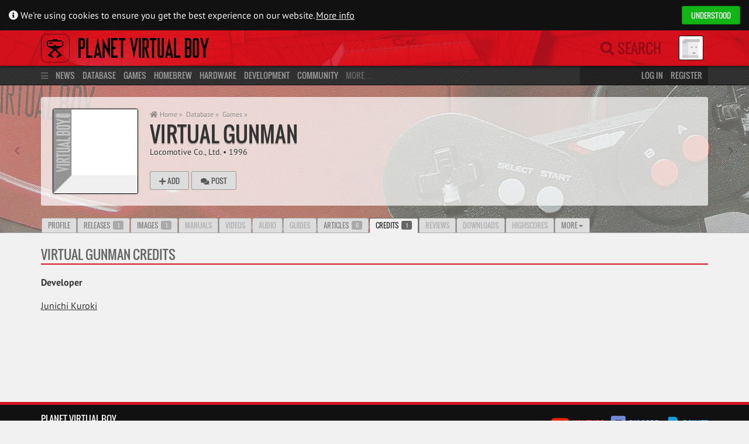

--- FILE ---
content_type: text/html; charset=UTF-8
request_url: https://www.virtual-boy.com/games/virtual-gunman/credits/
body_size: 7841
content:
 
<!DOCTYPE html>
<html lang="en-US">
<head>

    <title>Virtual Gunman (1996) Credits &laquo; Planet Virtual Boy</title>

    <meta http-equiv="Content-Type" content="text/html; charset=UTF-8" />
    <meta http-equiv="content-language" content="en" />

    <meta name="viewport" content="width=device-width, initial-scale=1, maximum-scale=1" />
    <meta name="robots" content="index,follow" />

    <link rel="pingback" href="https://www.virtual-boy.com/xmlrpc.php" />

	<link rel="apple-touch-icon" sizes="180x180" href="https://www.virtual-boy.com/wp-content/themes/planetvb/img/favicon/apple-touch-icon.png?v=eEY5A8zLKR">
	<link rel="icon" type="image/png" sizes="32x32" href="https://www.virtual-boy.com/wp-content/themes/planetvb/img/favicon/favicon-32x32.png?v=eEY5A8zLKR">
	<link rel="icon" type="image/png" sizes="16x16" href="https://www.virtual-boy.com/wp-content/themes/planetvb/img/favicon/favicon-16x16.png?v=eEY5A8zLKR">
	<link rel="manifest" href="https://www.virtual-boy.com/wp-content/themes/planetvb/img/favicon/site.webmanifest?v=eEY5A8zLKR">
	<link rel="mask-icon" href="https://www.virtual-boy.com/wp-content/themes/planetvb/img/favicon/safari-pinned-tab.svg?v=eEY5A8zLKR" color="#d31422">
	<link rel="shortcut icon" href="https://www.virtual-boy.com/wp-content/themes/planetvb/img/favicon/favicon.ico?v=eEY5A8zLKR">
	<meta name="apple-mobile-web-app-title" content="PVB">
	<meta name="application-name" content="PVB">
	<meta name="msapplication-TileColor" content="#ffffff">
	<meta name="msapplication-config" content="https://www.virtual-boy.com/wp-content/themes/planetvb/img/favicon/browserconfig.xml?v=eEY5A8zLKR">
	<meta name="theme-color" content="#ffffff">

	<meta name='robots' content='max-image-preview:large' />
<link rel="alternate" type="application/rss+xml" title="Planet Virtual Boy &raquo; Feed" href="https://www.virtual-boy.com/feed/" />
<link rel="alternate" type="application/rss+xml" title="Planet Virtual Boy &raquo; Comments Feed" href="https://www.virtual-boy.com/comments/feed/" />
<link rel="alternate" title="oEmbed (JSON)" type="application/json+oembed" href="https://www.virtual-boy.com/wp-json/oembed/1.0/embed?url=https%3A%2F%2Fwww.virtual-boy.com%2Fgames%2Fvirtual-gunman%2F" />
<link rel="alternate" title="oEmbed (XML)" type="text/xml+oembed" href="https://www.virtual-boy.com/wp-json/oembed/1.0/embed?url=https%3A%2F%2Fwww.virtual-boy.com%2Fgames%2Fvirtual-gunman%2F&#038;format=xml" />
<style id='wp-img-auto-sizes-contain-inline-css' type='text/css'>
img:is([sizes=auto i],[sizes^="auto," i]){contain-intrinsic-size:3000px 1500px}
/*# sourceURL=wp-img-auto-sizes-contain-inline-css */
</style>
<style id='wp-emoji-styles-inline-css' type='text/css'>

	img.wp-smiley, img.emoji {
		display: inline !important;
		border: none !important;
		box-shadow: none !important;
		height: 1em !important;
		width: 1em !important;
		margin: 0 0.07em !important;
		vertical-align: -0.1em !important;
		background: none !important;
		padding: 0 !important;
	}
/*# sourceURL=wp-emoji-styles-inline-css */
</style>
<link rel='stylesheet' id='wp-block-library-css' href='https://www.virtual-boy.com/wp-includes/css/dist/block-library/style.min.css?ver=6.9' type='text/css' media='all' />
<style id='global-styles-inline-css' type='text/css'>
:root{--wp--preset--aspect-ratio--square: 1;--wp--preset--aspect-ratio--4-3: 4/3;--wp--preset--aspect-ratio--3-4: 3/4;--wp--preset--aspect-ratio--3-2: 3/2;--wp--preset--aspect-ratio--2-3: 2/3;--wp--preset--aspect-ratio--16-9: 16/9;--wp--preset--aspect-ratio--9-16: 9/16;--wp--preset--color--black: #000000;--wp--preset--color--cyan-bluish-gray: #abb8c3;--wp--preset--color--white: #ffffff;--wp--preset--color--pale-pink: #f78da7;--wp--preset--color--vivid-red: #cf2e2e;--wp--preset--color--luminous-vivid-orange: #ff6900;--wp--preset--color--luminous-vivid-amber: #fcb900;--wp--preset--color--light-green-cyan: #7bdcb5;--wp--preset--color--vivid-green-cyan: #00d084;--wp--preset--color--pale-cyan-blue: #8ed1fc;--wp--preset--color--vivid-cyan-blue: #0693e3;--wp--preset--color--vivid-purple: #9b51e0;--wp--preset--gradient--vivid-cyan-blue-to-vivid-purple: linear-gradient(135deg,rgb(6,147,227) 0%,rgb(155,81,224) 100%);--wp--preset--gradient--light-green-cyan-to-vivid-green-cyan: linear-gradient(135deg,rgb(122,220,180) 0%,rgb(0,208,130) 100%);--wp--preset--gradient--luminous-vivid-amber-to-luminous-vivid-orange: linear-gradient(135deg,rgb(252,185,0) 0%,rgb(255,105,0) 100%);--wp--preset--gradient--luminous-vivid-orange-to-vivid-red: linear-gradient(135deg,rgb(255,105,0) 0%,rgb(207,46,46) 100%);--wp--preset--gradient--very-light-gray-to-cyan-bluish-gray: linear-gradient(135deg,rgb(238,238,238) 0%,rgb(169,184,195) 100%);--wp--preset--gradient--cool-to-warm-spectrum: linear-gradient(135deg,rgb(74,234,220) 0%,rgb(151,120,209) 20%,rgb(207,42,186) 40%,rgb(238,44,130) 60%,rgb(251,105,98) 80%,rgb(254,248,76) 100%);--wp--preset--gradient--blush-light-purple: linear-gradient(135deg,rgb(255,206,236) 0%,rgb(152,150,240) 100%);--wp--preset--gradient--blush-bordeaux: linear-gradient(135deg,rgb(254,205,165) 0%,rgb(254,45,45) 50%,rgb(107,0,62) 100%);--wp--preset--gradient--luminous-dusk: linear-gradient(135deg,rgb(255,203,112) 0%,rgb(199,81,192) 50%,rgb(65,88,208) 100%);--wp--preset--gradient--pale-ocean: linear-gradient(135deg,rgb(255,245,203) 0%,rgb(182,227,212) 50%,rgb(51,167,181) 100%);--wp--preset--gradient--electric-grass: linear-gradient(135deg,rgb(202,248,128) 0%,rgb(113,206,126) 100%);--wp--preset--gradient--midnight: linear-gradient(135deg,rgb(2,3,129) 0%,rgb(40,116,252) 100%);--wp--preset--font-size--small: 13px;--wp--preset--font-size--medium: 20px;--wp--preset--font-size--large: 36px;--wp--preset--font-size--x-large: 42px;--wp--preset--spacing--20: 0.44rem;--wp--preset--spacing--30: 0.67rem;--wp--preset--spacing--40: 1rem;--wp--preset--spacing--50: 1.5rem;--wp--preset--spacing--60: 2.25rem;--wp--preset--spacing--70: 3.38rem;--wp--preset--spacing--80: 5.06rem;--wp--preset--shadow--natural: 6px 6px 9px rgba(0, 0, 0, 0.2);--wp--preset--shadow--deep: 12px 12px 50px rgba(0, 0, 0, 0.4);--wp--preset--shadow--sharp: 6px 6px 0px rgba(0, 0, 0, 0.2);--wp--preset--shadow--outlined: 6px 6px 0px -3px rgb(255, 255, 255), 6px 6px rgb(0, 0, 0);--wp--preset--shadow--crisp: 6px 6px 0px rgb(0, 0, 0);}:where(.is-layout-flex){gap: 0.5em;}:where(.is-layout-grid){gap: 0.5em;}body .is-layout-flex{display: flex;}.is-layout-flex{flex-wrap: wrap;align-items: center;}.is-layout-flex > :is(*, div){margin: 0;}body .is-layout-grid{display: grid;}.is-layout-grid > :is(*, div){margin: 0;}:where(.wp-block-columns.is-layout-flex){gap: 2em;}:where(.wp-block-columns.is-layout-grid){gap: 2em;}:where(.wp-block-post-template.is-layout-flex){gap: 1.25em;}:where(.wp-block-post-template.is-layout-grid){gap: 1.25em;}.has-black-color{color: var(--wp--preset--color--black) !important;}.has-cyan-bluish-gray-color{color: var(--wp--preset--color--cyan-bluish-gray) !important;}.has-white-color{color: var(--wp--preset--color--white) !important;}.has-pale-pink-color{color: var(--wp--preset--color--pale-pink) !important;}.has-vivid-red-color{color: var(--wp--preset--color--vivid-red) !important;}.has-luminous-vivid-orange-color{color: var(--wp--preset--color--luminous-vivid-orange) !important;}.has-luminous-vivid-amber-color{color: var(--wp--preset--color--luminous-vivid-amber) !important;}.has-light-green-cyan-color{color: var(--wp--preset--color--light-green-cyan) !important;}.has-vivid-green-cyan-color{color: var(--wp--preset--color--vivid-green-cyan) !important;}.has-pale-cyan-blue-color{color: var(--wp--preset--color--pale-cyan-blue) !important;}.has-vivid-cyan-blue-color{color: var(--wp--preset--color--vivid-cyan-blue) !important;}.has-vivid-purple-color{color: var(--wp--preset--color--vivid-purple) !important;}.has-black-background-color{background-color: var(--wp--preset--color--black) !important;}.has-cyan-bluish-gray-background-color{background-color: var(--wp--preset--color--cyan-bluish-gray) !important;}.has-white-background-color{background-color: var(--wp--preset--color--white) !important;}.has-pale-pink-background-color{background-color: var(--wp--preset--color--pale-pink) !important;}.has-vivid-red-background-color{background-color: var(--wp--preset--color--vivid-red) !important;}.has-luminous-vivid-orange-background-color{background-color: var(--wp--preset--color--luminous-vivid-orange) !important;}.has-luminous-vivid-amber-background-color{background-color: var(--wp--preset--color--luminous-vivid-amber) !important;}.has-light-green-cyan-background-color{background-color: var(--wp--preset--color--light-green-cyan) !important;}.has-vivid-green-cyan-background-color{background-color: var(--wp--preset--color--vivid-green-cyan) !important;}.has-pale-cyan-blue-background-color{background-color: var(--wp--preset--color--pale-cyan-blue) !important;}.has-vivid-cyan-blue-background-color{background-color: var(--wp--preset--color--vivid-cyan-blue) !important;}.has-vivid-purple-background-color{background-color: var(--wp--preset--color--vivid-purple) !important;}.has-black-border-color{border-color: var(--wp--preset--color--black) !important;}.has-cyan-bluish-gray-border-color{border-color: var(--wp--preset--color--cyan-bluish-gray) !important;}.has-white-border-color{border-color: var(--wp--preset--color--white) !important;}.has-pale-pink-border-color{border-color: var(--wp--preset--color--pale-pink) !important;}.has-vivid-red-border-color{border-color: var(--wp--preset--color--vivid-red) !important;}.has-luminous-vivid-orange-border-color{border-color: var(--wp--preset--color--luminous-vivid-orange) !important;}.has-luminous-vivid-amber-border-color{border-color: var(--wp--preset--color--luminous-vivid-amber) !important;}.has-light-green-cyan-border-color{border-color: var(--wp--preset--color--light-green-cyan) !important;}.has-vivid-green-cyan-border-color{border-color: var(--wp--preset--color--vivid-green-cyan) !important;}.has-pale-cyan-blue-border-color{border-color: var(--wp--preset--color--pale-cyan-blue) !important;}.has-vivid-cyan-blue-border-color{border-color: var(--wp--preset--color--vivid-cyan-blue) !important;}.has-vivid-purple-border-color{border-color: var(--wp--preset--color--vivid-purple) !important;}.has-vivid-cyan-blue-to-vivid-purple-gradient-background{background: var(--wp--preset--gradient--vivid-cyan-blue-to-vivid-purple) !important;}.has-light-green-cyan-to-vivid-green-cyan-gradient-background{background: var(--wp--preset--gradient--light-green-cyan-to-vivid-green-cyan) !important;}.has-luminous-vivid-amber-to-luminous-vivid-orange-gradient-background{background: var(--wp--preset--gradient--luminous-vivid-amber-to-luminous-vivid-orange) !important;}.has-luminous-vivid-orange-to-vivid-red-gradient-background{background: var(--wp--preset--gradient--luminous-vivid-orange-to-vivid-red) !important;}.has-very-light-gray-to-cyan-bluish-gray-gradient-background{background: var(--wp--preset--gradient--very-light-gray-to-cyan-bluish-gray) !important;}.has-cool-to-warm-spectrum-gradient-background{background: var(--wp--preset--gradient--cool-to-warm-spectrum) !important;}.has-blush-light-purple-gradient-background{background: var(--wp--preset--gradient--blush-light-purple) !important;}.has-blush-bordeaux-gradient-background{background: var(--wp--preset--gradient--blush-bordeaux) !important;}.has-luminous-dusk-gradient-background{background: var(--wp--preset--gradient--luminous-dusk) !important;}.has-pale-ocean-gradient-background{background: var(--wp--preset--gradient--pale-ocean) !important;}.has-electric-grass-gradient-background{background: var(--wp--preset--gradient--electric-grass) !important;}.has-midnight-gradient-background{background: var(--wp--preset--gradient--midnight) !important;}.has-small-font-size{font-size: var(--wp--preset--font-size--small) !important;}.has-medium-font-size{font-size: var(--wp--preset--font-size--medium) !important;}.has-large-font-size{font-size: var(--wp--preset--font-size--large) !important;}.has-x-large-font-size{font-size: var(--wp--preset--font-size--x-large) !important;}
/*# sourceURL=global-styles-inline-css */
</style>

<style id='classic-theme-styles-inline-css' type='text/css'>
/*! This file is auto-generated */
.wp-block-button__link{color:#fff;background-color:#32373c;border-radius:9999px;box-shadow:none;text-decoration:none;padding:calc(.667em + 2px) calc(1.333em + 2px);font-size:1.125em}.wp-block-file__button{background:#32373c;color:#fff;text-decoration:none}
/*# sourceURL=/wp-includes/css/classic-themes.min.css */
</style>
<link rel='stylesheet' id='pvb-style-css' href='https://www.virtual-boy.com/wp-content/themes/planetvb/style.css?ver=1763216411' type='text/css' media='all' />
<link rel='stylesheet' id='font-awesome-css' href='https://www.virtual-boy.com/wp-content/themes/planetvb/font/fontawesome/css/all.css?ver=1596995088' type='text/css' media='all' />
<script type="text/javascript" src="https://www.virtual-boy.com/wp-includes/js/jquery/jquery.min.js?ver=3.7.1" id="jquery-core-js"></script>
<script type="text/javascript" src="https://www.virtual-boy.com/wp-includes/js/jquery/jquery-migrate.min.js?ver=3.4.1" id="jquery-migrate-js"></script>
<script type="text/javascript" id="seamless_javascript_code-js-extra">
/* <![CDATA[ */
var dgxDonateAjax = {"ajaxurl":"https://www.virtual-boy.com/wp-admin/admin-ajax.php","nonce":"67bd86cc44","postalCodeRequired":["AU","AT","BE","BR","CA","CN","CZ","DK","FO","FI","FR","DE","GR","GL","HU","IN","ID","IT","JP","KR","LI","LU","MY","MX","MC","NL","NO","PH","PL","PT","RU","SZ","ZA","ES","SE","CH","TH","TR","SG","GB","US"]};
//# sourceURL=seamless_javascript_code-js-extra
/* ]]> */
</script>
<script type="text/javascript" src="https://www.virtual-boy.com/wp-content/plugins/seamless-donations/js/seamless-donations.js?ver=6.9" id="seamless_javascript_code-js"></script>
<script type="text/javascript" src="https://www.virtual-boy.com/wp-content/plugins/seamless-donations/library/node-uuid/uuid.js?ver=6.9" id="seamless_javascript_uuid-js"></script>
<script type="text/javascript" src="https://www.virtual-boy.com/wp-content/themes/planetvb/script.js?ver=1763216411" id="pvb-script-js"></script>
<link rel="https://api.w.org/" href="https://www.virtual-boy.com/wp-json/" /><meta name="generator" content="WordPress 6.9" />
<link rel="canonical" href="https://www.virtual-boy.com/games/virtual-gunman/" />
<link rel='shortlink' href='https://www.virtual-boy.com/?p=702360' />

	<script type="text/javascript">var ajaxurl = 'https://www.virtual-boy.com/wp-admin/admin-ajax.php';</script>

		<style type="text/css">
						ol.footnotes>li {list-style-type:decimal;}
						ol.footnotes { color:#666666; }
ol.footnotes li { font-size:80%; }
		</style>
		<style type="text/css">.recentcomments a{display:inline !important;padding:0 !important;margin:0 !important;}</style><link rel="icon" href="https://files.virtual-boy.com/unattached/cropped-pvb-32x32.png" sizes="32x32" />
<link rel="icon" href="https://files.virtual-boy.com/unattached/cropped-pvb-192x192.png" sizes="192x192" />
<link rel="apple-touch-icon" href="https://files.virtual-boy.com/unattached/cropped-pvb-180x180.png" />
<meta name="msapplication-TileImage" content="https://files.virtual-boy.com/unattached/cropped-pvb-270x270.png" />

        <meta property="og:sitename" content="Planet Virtual Boy">
    <meta property="og:title" content="Virtual Gunman (1996) Credits" />
                <meta property="og:type" content="Game" />
                    <meta property="og:description" content="Virtual Gunman is a cancelled gun shooting game for the Virtual Boy developed by Locomotive for Victor Entertainment, that was planned to be released i" />
    
</head>
<body>

    <div id="main-wrapper">
        <div id="pvb-data" data-current-location="/games/virtual-gunman/credits/" data-page-title="Virtual Gunman (1996) Credits &laquo; Planet Virtual Boy"></div>
        <div id="cookiebanner" class="cookiebanner">
	<div>
		<span>
			<i class="fa fa-info-circle"></i>
			We're using cookies to ensure you get the best experience on our website.
			<a class="more-info" href="/privacy-policy/">More info</a>
		</span>

		<div class="pvb-button grey allow hcolor_2">Understood</div> 	</div>
</div>
        <header>

    <div id="head" class="header">
        <div class="container">

            <div class="col-static span_19">

                <a id="logo" class="remcexcl" href="https://www.virtual-boy.com">
                    <img src="https://www.virtual-boy.com/wp-content/themes/planetvb/img/logo.png">
                </a>
                <div class="menu-indicator fas fa-bars title="Main Menu"></div>
                <a class="sitename remcexcl" href="/">Planet Virtual Boy</a>

            </div>

            <div class="col-static span_5 relative">

                <div class="remcexcl">
                    <a class="mobile mobile-search fas fa-search remcexcl" href="/s/"></a>
                    <form method="get" id="searchform" action="/s/" class="optional">

    <span class="search-hint"><i class="fas fa-search"></i> Search</span>
    <input type="search" name="s" id="live-search-input" autocomplete="off" placeholder="Search">
    <label for="live-search-input" class="fas fa-search"></label>
        <input type="hidden" value="everywhere" name="search_scope" id="live-search-types">

    <div id="live-search-results">
        <div id="live-search-results-header">
            <a href="/s/" class="alignright">Advanced Search</a>
                        <div id="live-search-message" data-orig-msg="What are you looking for? ⇧⌥F"></div>
        </div>
        <div id="live-search-results-previous">
            <div class="fa fa-chevron-up item" data-url="#prev"></div>
        </div>
        <div id="live-search-results-body"></div>
        <div id="live-search-results-next">
            <div class="fa fa-chevron-down item" data-url="#next"></div>
        </div>
    </div>

</form>
                </div>
                <div id="usermenu-head" class="usermenu">
                    <div title="Not logged in">
    <img src="https://files.virtual-boy.com/avatars/default.png" class="avatar" width="50" height="50"></div>
                </div>

            </div>

        </div>
    </div>

    <div id="mini-menu" class="mini-menu">
        <div class="container">
            <div class="col span_19">
                <i class="menu-icon fas fa-bars"></i>
                <a class="remcexcl primary" href="/">News</a>
                <a class="remcexcl primary" href="/database/">Database</a>
                    <a class="remcexcl" href="/games/">Games</a>
                    <a class="remcexcl" href="/homebrew/">Homebrew</a>
                    <a class="remcexcl" href="/hardware/">Hardware</a>
                <a class="remcexcl primary" href="/development/">Development</a>
                <a class="remcexcl primary" href="https://www.virtual-boy.com/forums/">Community</a>
                More…
            </div>
            <div class="col span_5">
                                    <a href="#login" class="username">Log in</a>
                    <a class="remcexcl" href="/join/">Register</a>
                            </div>
        </div>
    </div>

    <div id="menu" class="menu">
        <div class="container">

            <div class="col span_19">

                <div class="menu-main">
                    <div id="main-menu-block-news">
    <h3>
        <a href="/">
                        News
        </a>
    </h3>
    <a href="/">Latest News</a>
    <a href="https://www.virtual-boy.com/forums/f/news/">News Archives</a>
    <a href="https://www.virtual-boy.com/forums/f/news/feed/?type=topic">Feed</a>
</div>

<div id="main-menu-block-database">
    <h3>
        <a href="/database/" style="line-height: 21px">
                        Database
        </a>
    </h3>
	<div>
		<div class="col span_8">
			<a href="/games/">Games</a>
						<a href="/homebrew/">Homebrew</a>
			<a href="/technical-demos/">Tech Demos</a>
			<a href="/hardware/">Hardware</a>
					</div>
		<div class="col span_8">
            <a href="/companies/">Companies</a>
            <a href="/people/">People</a>
            <a href="/events/">Events</a>
            <a href="/patents/">Patents</a>
            <a href="/interviews/">Interviews</a>
            <a href="/press-releases/">Press Releases</a>
            <a href="/magazines/">Magazines</a>
            <a href="/merchandise/">Merchandise</a>
        </div>
        <div class="col span_8">
			<a href="/images/">Images</a>
			<a href="/videos/">Videos</a>
            <a href="/audio/">Soundtracks</a>
            <a href="/manuals/">Manuals</a>
            <a href="/guides/">Guides</a>
            <a href="/patches/">Patches</a>
            <a href="/3d-models/">3D Models</a>
		</div>
	</div>
</div>

<div id="main-menu-block-tools">
    <h3>
        <a href="/">
            Tools
        </a>
    </h3>
    <a href="/play">Online Emulator</a>
    <a href="/flash">Web Flasher</a>
    <a href="/patch">ROM Patcher</a>
</div>

<div id="main-menu-block-development">
    <h3>
        <a href="/development/">
                        Development
        </a>
    </h3>
    <a href="/tools/">Tools</a>
    <a href="/tools/types/emulator/">Emulators</a>
    <a href="/documents/">Documents</a>
    <a href="/hardware/types/development/#!/aGFyZHdhcmU6OnQ6c3RhdHVzPXJlbGVhc2VkJnQ6bGljZW5zZT11bmxpY2Vuc2VkJnRlbXBsYXRlPWhhcmR3YXJlLWZ1bGwmb3JkZXJieT10aXRsZSZvcmRlcj1hc2M=">Flash Carts</a>
    <a href="/forums/f/development/">Dev. Forum</a>
    </div>

<div id="main-menu-block-community">
    <h3>
        <a href="https://www.virtual-boy.com/forums/">
                        Community
        </a>
    </h3>
        <a href="https://www.virtual-boy.com/forums/">Forums</a>
    <a href="/users/">Users</a>
        <a href="/forums/f/marketplace/">Marketplace</a>
    <a href="/highscores/">Highscores</a>
    <a href="/discord/">Discord</a>
</div>
                </div>
            </div>

            <div class="col span_5">

                <div id="usermenu-menu" class="usermenu">
                    
<h3>You are not logged in</h3>
<form method="post" action="https://www.virtual-boy.com/login/?redirect_to=https%3A%2F%2Fwww.virtual-boy.com" id="login-form">
    <input type="text" tabindex="1" value="" name="log" id="login-form-username" placeholder="Username" title="Username" class="full-width remcexcl" />
    <input type="password" tabindex="2" value="" name="pwd" id="login-form-password" placeholder="Password" title="Password" class="full-width remcexcl" />
    <div class="row">
        <div class="col span_14">
            <a class="small" href="/password-recovery/">Forgot your password?</a>
        </div>
        <div class="col span_10">
            <button type="submit" tabindex="3" name="wp-submit" title="Login" class="pvb-button grey full-width">
                Log in
            </button>
        </div>
    </div>
    <input type="hidden" value="forever" name="rememberme" checked="checked" />
    <input type="hidden" name="redirect_to" value="https://www.virtual-boy.com" />
</form>
    <a href="https://www.virtual-boy.com/join/" class="pvb-button hcolor_2 full-width">Register</a>                 </div>

            </div>

        </div>
    </div>

</header>
    

<div id="content" itemscope itemtype="http://schema.org/Product">
    <div id="path" class="path"><div class="teaser-wrapper"><div class="teaser-bg-wrapper" data-type="all"><img src="https://www.virtual-boy.com/wp-content/themes/planetvb/img/header-default-bg.jpg"><div class="teaser-bg-overlay"></div></div><div class="container"><div class="teaser"><div style="display: flex; align-items: flex-start;"><span class="box placeholder"><img src="https://www.virtual-boy.com/wp-content/themes/planetvb/img/blank-game-box.jpg" alt="" ></span><div style="flex-grow:1"><div id="prevnext"><a rel="previous" href="https://www.virtual-boy.com/games/virtual-double-yakuman/credits/" class="fa fa-chevron-left" title="Virtual Double Yakuman ⇧⌥P"></a><a rel="next" href="https://www.virtual-boy.com/games/virtual-jockey/credits/" class="fa fa-chevron-right" title="Virtual Jockey ⇧⌥N"></a></div><div id="breadcrumb"><a href="/"><i class="fa fa-home"></i> Home &raquo;</a><a href="/database/">Database &raquo;</a><a href="https://www.virtual-boy.com/games/">Games &raquo;</a></div><div class="title-container"><h1><a data-id="702360" data-type="game" href="https://www.virtual-boy.com/games/virtual-gunman/">
            Virtual Gunman
        </a></h1></div><div class="details"><a href="https://www.virtual-boy.com/companies/locomotive/">Locomotive Co., Ltd.</a> &bull; <a href="https://www.virtual-boy.com/games/years/1996/">1996</a></div><div class="button-wrapper"><div class="col-static span_24"><span class="buttons"><a href="#" class="pvb-button grey" rel="list-form" data-post-id="702360" title="Add this game to a list"><i class="fa fa-plus"></i> Add</a> <a href="https://www.virtual-boy.com/forums/?newThreadItemId=702360#new-topic" class="pvb-button grey" title="Post about this game"><i class="fa fa-comments"></i> Post</a> </span></div></div></div></div></div></div><div class="container select-wrapper tabs-wrapper"><ul class="tabs"><li class=""><a href="https://www.virtual-boy.com/games/virtual-gunman/">Profile</a></li><li class=""><a href="https://www.virtual-boy.com/games/virtual-gunman/releases/">Releases<span>1</span></a></li><li class=""><a href="https://www.virtual-boy.com/games/virtual-gunman/images/">Images<span>1</span></a></li><li class=" inactive"><a href="https://www.virtual-boy.com/games/virtual-gunman/manuals/">Manuals</a></li><li class=" inactive"><a href="https://www.virtual-boy.com/games/virtual-gunman/videos/">Videos</a></li><li class=" inactive"><a href="https://www.virtual-boy.com/games/virtual-gunman/audio/">Audio</a></li><li class=" inactive"><a href="https://www.virtual-boy.com/games/virtual-gunman/guides/">Guides</a></li><li class=""><a href="https://www.virtual-boy.com/games/virtual-gunman/articles/">Articles<span>6</span></a></li><li class="selected"><a href="https://www.virtual-boy.com/games/virtual-gunman/credits/">Credits<span>1</span></a></li><li class=" inactive"><a href="https://www.virtual-boy.com/games/virtual-gunman/reviews/">Reviews</a></li><li class=" inactive"><a href="https://www.virtual-boy.com/games/virtual-gunman/downloads/">Downloads</a></li><li class=" inactive"><a href="https://www.virtual-boy.com/games/virtual-gunman/highscores/">Highscores</a></li><li class=""><a href="https://www.virtual-boy.com/games/virtual-gunman/community/">Community<span>2</span></a></li></ul></div></div></div>    <div class="container">

    
                        <div class="item-block small-margin hcolor_1">
                <div class="item-block-head"><span data-for="" class="item-block-head-label"><span data-id="983854">Virtual Gunman Credits</span></span></div>            </div>
            <div class="row">
                <div class="col span_16">

                    <div class="item-block">
                        <div class="item-block-body">
                            <!DOCTYPE html PUBLIC "-//W3C//DTD HTML 4.0 Transitional//EN" "http://www.w3.org/TR/REC-html40/loose.dtd">
<?xml encoding="utf-8" ?><html><body><strong>Developer</strong><br><br><a href="https://www.virtual-boy.com/people/junichi-kuroki/">Junichi Kuroki</a></body></html>
                        </div>
                    </div>

                    
                </div>

                <div class="col span_8">

                    <div class="item-block">
                        <div class="item-block-body">
                                                    </div>
                    </div>

                </div>
            </div>
            
</div>
</div>

        <footer>
    <div class="container">
        <div class="row">

            <div class="col span_12">
                <h3 class="logo">Planet Virtual Boy</h3>
                <div>
					Version 4.6.6					(December 24, 2025)
					</div>
                <div>&copy; 2000-2026 &bullet; All rights reserved.</div>
                <br>
                <a href="/about/">About</a>
                &bullet; <a href="/privacy-policy/">Privacy Policy</a>
                &bullet; <a href="/contact/">Contact Us</a>
                                            </div>

            <div class="col span_12">

                <a href="https://www.youtube.com/c/PlanetVB" title="Visit our Youtube channel" class="youtube">
                    <i class="fab fa-2x fa-youtube"></i> Youtube
                </a>
                &nbsp;&nbsp;
                <a href="/discord/" title="Join us on Discord" class="discord">
                    <i class="fab fa-2x fa-discord"></i> Discord
                </a>
				&nbsp;&nbsp;
				<a href="/donations/" title="Support us" class="paypal">
					<i class="fab fa-2x fa-paypal"></i> Donate
				</a>
            </div>

        </div>
    </div>

</footer>

        <script type="speculationrules">
{"prefetch":[{"source":"document","where":{"and":[{"href_matches":"/*"},{"not":{"href_matches":["/wp-*.php","/wp-admin/*","/*","/wp-content/*","/wp-content/plugins/*","/wp-content/themes/planetvb/*","/*\\?(.+)"]}},{"not":{"selector_matches":"a[rel~=\"nofollow\"]"}},{"not":{"selector_matches":".no-prefetch, .no-prefetch a"}}]},"eagerness":"conservative"}]}
</script>

<script type="text/javascript" id="bbp-swap-no-js-body-class">
	document.body.className = document.body.className.replace( 'bbp-no-js', 'bbp-js' );
</script>

<script id="wp-emoji-settings" type="application/json">
{"baseUrl":"https://s.w.org/images/core/emoji/17.0.2/72x72/","ext":".png","svgUrl":"https://s.w.org/images/core/emoji/17.0.2/svg/","svgExt":".svg","source":{"concatemoji":"https://www.virtual-boy.com/wp-includes/js/wp-emoji-release.min.js?ver=6.9"}}
</script>
<script type="module">
/* <![CDATA[ */
/*! This file is auto-generated */
const a=JSON.parse(document.getElementById("wp-emoji-settings").textContent),o=(window._wpemojiSettings=a,"wpEmojiSettingsSupports"),s=["flag","emoji"];function i(e){try{var t={supportTests:e,timestamp:(new Date).valueOf()};sessionStorage.setItem(o,JSON.stringify(t))}catch(e){}}function c(e,t,n){e.clearRect(0,0,e.canvas.width,e.canvas.height),e.fillText(t,0,0);t=new Uint32Array(e.getImageData(0,0,e.canvas.width,e.canvas.height).data);e.clearRect(0,0,e.canvas.width,e.canvas.height),e.fillText(n,0,0);const a=new Uint32Array(e.getImageData(0,0,e.canvas.width,e.canvas.height).data);return t.every((e,t)=>e===a[t])}function p(e,t){e.clearRect(0,0,e.canvas.width,e.canvas.height),e.fillText(t,0,0);var n=e.getImageData(16,16,1,1);for(let e=0;e<n.data.length;e++)if(0!==n.data[e])return!1;return!0}function u(e,t,n,a){switch(t){case"flag":return n(e,"\ud83c\udff3\ufe0f\u200d\u26a7\ufe0f","\ud83c\udff3\ufe0f\u200b\u26a7\ufe0f")?!1:!n(e,"\ud83c\udde8\ud83c\uddf6","\ud83c\udde8\u200b\ud83c\uddf6")&&!n(e,"\ud83c\udff4\udb40\udc67\udb40\udc62\udb40\udc65\udb40\udc6e\udb40\udc67\udb40\udc7f","\ud83c\udff4\u200b\udb40\udc67\u200b\udb40\udc62\u200b\udb40\udc65\u200b\udb40\udc6e\u200b\udb40\udc67\u200b\udb40\udc7f");case"emoji":return!a(e,"\ud83e\u1fac8")}return!1}function f(e,t,n,a){let r;const o=(r="undefined"!=typeof WorkerGlobalScope&&self instanceof WorkerGlobalScope?new OffscreenCanvas(300,150):document.createElement("canvas")).getContext("2d",{willReadFrequently:!0}),s=(o.textBaseline="top",o.font="600 32px Arial",{});return e.forEach(e=>{s[e]=t(o,e,n,a)}),s}function r(e){var t=document.createElement("script");t.src=e,t.defer=!0,document.head.appendChild(t)}a.supports={everything:!0,everythingExceptFlag:!0},new Promise(t=>{let n=function(){try{var e=JSON.parse(sessionStorage.getItem(o));if("object"==typeof e&&"number"==typeof e.timestamp&&(new Date).valueOf()<e.timestamp+604800&&"object"==typeof e.supportTests)return e.supportTests}catch(e){}return null}();if(!n){if("undefined"!=typeof Worker&&"undefined"!=typeof OffscreenCanvas&&"undefined"!=typeof URL&&URL.createObjectURL&&"undefined"!=typeof Blob)try{var e="postMessage("+f.toString()+"("+[JSON.stringify(s),u.toString(),c.toString(),p.toString()].join(",")+"));",a=new Blob([e],{type:"text/javascript"});const r=new Worker(URL.createObjectURL(a),{name:"wpTestEmojiSupports"});return void(r.onmessage=e=>{i(n=e.data),r.terminate(),t(n)})}catch(e){}i(n=f(s,u,c,p))}t(n)}).then(e=>{for(const n in e)a.supports[n]=e[n],a.supports.everything=a.supports.everything&&a.supports[n],"flag"!==n&&(a.supports.everythingExceptFlag=a.supports.everythingExceptFlag&&a.supports[n]);var t;a.supports.everythingExceptFlag=a.supports.everythingExceptFlag&&!a.supports.flag,a.supports.everything||((t=a.source||{}).concatemoji?r(t.concatemoji):t.wpemoji&&t.twemoji&&(r(t.twemoji),r(t.wpemoji)))});
//# sourceURL=https://www.virtual-boy.com/wp-includes/js/wp-emoji-loader.min.js
/* ]]> */
</script>
    </div>

    <div class="totop-wrapper" id="totop">
        <div class="container">
            <div class="totop-button" title="Scroll to top">
                <i class="fa fa-chevron-up"></i>
            </div>
        </div>
    </div>

</body>
</html>
